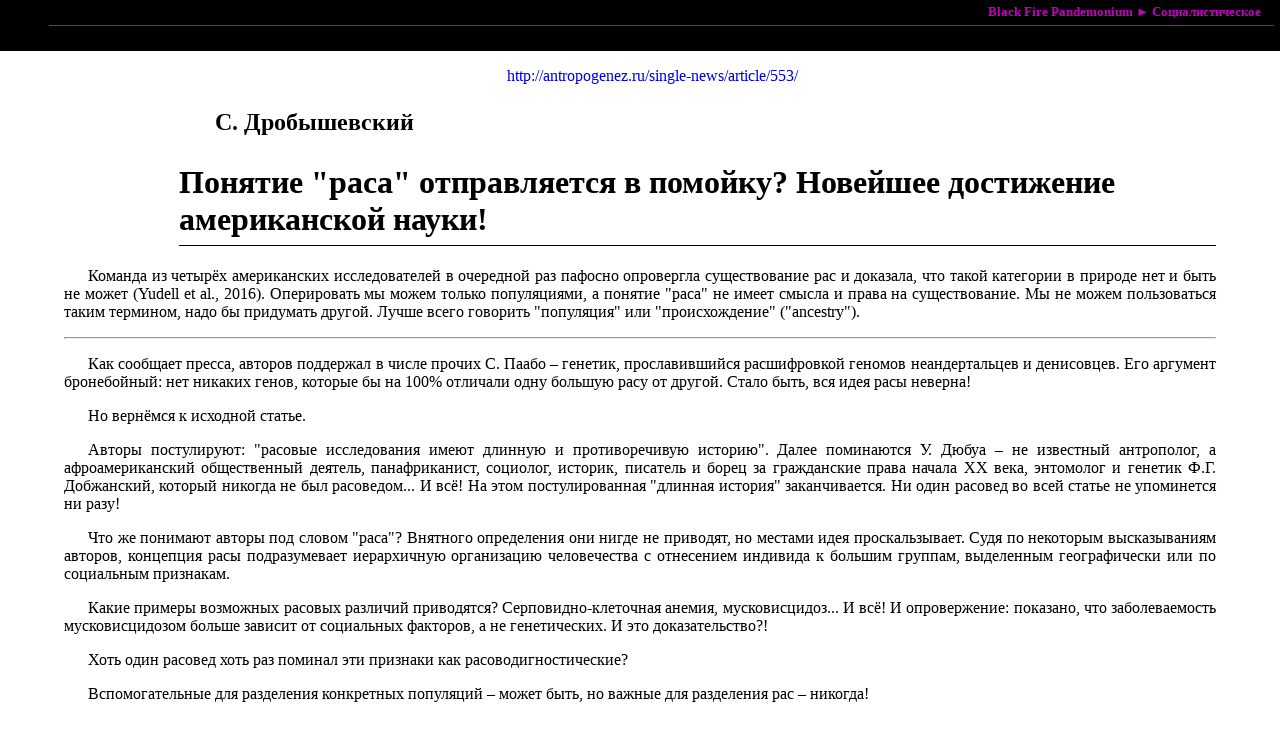

--- FILE ---
content_type: text/html
request_url: http://warrax.net/2020/02/race.html
body_size: 8393
content:
<html>
<head>
<meta http-equiv="Content-Type" content="text/html; charset=windows-1251">
<title>BFP</title>
<link rel="stylesheet" type="text/css" href="../../cmn.css">
</head>
<body>
<div class="navigate" id="box">
<div class="navigate" id="vertTools">
  <a href="http://warrax.net">Black Fire Pandemonium</a>&nbsp;&#9658; <a href="../../socialism.html">Социалистическое</a></div>
<div class="navigate" id="horzTools">
	&nbsp;</div>
</div>

<div class="main">

<p class="center"><a href="http://antropogenez.ru/single-news/article/553/" target="_blank">http://antropogenez.ru/single-news/article/553/</a></p>
<p class="autor">С. Дробышевский</p>
<h1>Понятие &quot;раса&quot; отправляется в помойку? Новейшее достижение американской науки!</h1>
	
	  <p>Команда из четырёх американских   исследователей в очередной раз пафосно опровергла существование рас и   доказала, что такой категории в природе нет и быть не может (Yudell et   al., 2016). Оперировать мы можем только популяциями, а понятие "раса" не   имеет смысла и права на существование. Мы не можем пользоваться таким   термином, надо бы придумать другой. Лучше всего говорить "популяция" или   "происхождение" ("ancestry").</p>
	
    <hr>
    
    <p>Как сообщает пресса, авторов поддержал в числе прочих С. Паабо &ndash;   генетик, прославившийся расшифровкой геномов неандертальцев и   денисовцев. Его аргумент бронебойный: нет никаких генов, которые бы на   100% отличали одну большую расу от другой. Стало быть, вся идея расы   неверна! </p>
    <p>Но вернёмся к исходной статье. </p>
    <p>Авторы постулируют: "расовые исследования имеют длинную и   противоречивую историю". Далее поминаются У. Дюбуа &ndash; не известный   антрополог, а афроамериканский общественный деятель, панафриканист,   социолог, историк, писатель и борец за гражданские права начала XX века,   энтомолог и генетик Ф.Г. Добжанский, который никогда не был   расоведом... И всё! На этом постулированная "длинная история"   заканчивается. Ни один расовед во всей статье не упоминется ни разу! </p>
    <p>Что же понимают авторы под словом "раса"? Внятного определения   они нигде не приводят, но местами идея проскальзывает. Судя по некоторым   высказываниям авторов, концепция расы подразумевает иерархичную   организацию человечества с отнесением индивида к большим группам,   выделенным географически или по социальным признакам. </p>
    <p>Какие примеры возможных расовых различий приводятся?   Серповидно-клеточная анемия, мусковисцидоз... И всё! И опровержение:   показано, что заболеваемость мусковисцидозом больше зависит от   социальных факторов, а не генетических. И это доказательство?! </p>
    <p>Хоть один расовед хоть раз поминал эти признаки как расоводигностические?</p>
    <p>Вспомогательные для разделения конкретных популяций &ndash; может быть, но важные для разделения рас &ndash; никогда! </p>
    <p>При чтении статьи создаётся чёткое ощущение, что авторы не знают   определения расы, устоявшегося с середины XX века, и спорят с   концепциями XIX века. Они призывают оперировать популяциями, но ведь как   минимум с 1950-х годов расоведами под расой понимается именно популяция   или группа популяций. Это входит в определение! По индивиду же раса не   определяется, только по популяции. Идеальная иллюстрация того, что надо   учиться и читать классику, а не воевать с собственными глюками. </p>
    <p>Раса &ndash; это группа популяций, имеющих общее происхождение на   едином ареале и отличающаяся от других подобных групп набором   биологических наследуемых признаков. Другими словами, раса &ndash; это история   генофонда группы популяций. В чём же противоречие с генеральной идеей   статьи оперировать популяциями? </p>
    <p>Определяется раса отнюдь не по внешним признакам отдельного   индивида. Просто фенотипические признаки анализировать проще, чем   напрямую геном, а исследуем мы всегда всё же конкретных людей. Но   анализируем-то популяции! </p>
    <p>Ни один расовед (кроме разве в XIX веке или в III Рейхе) никогда   не говорил, что одна раса отличается от другой надёжно по какому-то   признаку. Наоборот, всегда подчёркивалось, что расы крайне похожи, что   между ними нет резких границ, что есть плавные переходы, границы   изменчивости пересекаются весьма значительно, а отличаются средние и   частоты встречаемости комплексов признаков. Но и в спектре тоже цвета   переходят один в другой плавно, что не мешает нам видеть отдельные   цвета. А между популяциями границы обычно куда как чётче. Среди коренных   норвежцев мы никогда не найдем человека с полным комплексом, типичным   для коренных жителей Конго &ndash; и наоборот. Показательно, кстати, что любой   человек на глаз отличит тайца от француза, а генетики пока сделать   этого не могут. Но несовершенство методики поиска различий &ndash; говорит ли   об отсутствии различий? </p>
    <p>Важны популяции и важны комплексы признаков. А вот эти   принципиальные положения почему-то полностью проходят мимо сознания   борцов с расами. </p>
    <p>Ни один настоящий расовед не выделяет расы на основании   географии или социальных признаков. Названия по географическому принципу   даваться могут, это даже приветствуется, но всем ясно, что люди не   сидят на месте, и названия эти весьма условны. </p>
    <p>Иерархичность рас? Да &ndash; если мы говорим о большем или меньшем   родстве (кто, как не генетики, любят кластеризацию; меж тем расоведы её   как раз не уважают за огрубление картины)! Нет &ndash; если речь идёт о   "низших" и "высших", "примитивных" и "прогрессивных"! И это идёт красной   строкой в работах всех настоящих расоведов как минимум с первой трети   XX века! </p>
    <p>Показательно, что и за рубежом, и у нас сплошь и рядом под расизмом понимают ущемление в лингвистической или этнической сфере.</p>
    <p>Это &ndash; итог незнания научной терминологии, десятилетий   игнорирования достижений науки. А ведь раса определяется исключительно   по биологическим наследуемым признакам. Ущемление кого-то по этническим   признакам &ndash; не расизм. Это национализм, шовинизм, однако отнюдь не   расизм! Такие явления, конечно, тоже очень и очень плохи и должны быть   истреблены. Кто-то может сказать: "Какая разница, как назвать, главное &ndash;   чтобы этого не было!" Но ведь сами методы изведения заразы будут совсем   неодинаковые в зависимости от самой заразы. И точная терминология тут &ndash;   не последнее дело!&nbsp; </p>
    <p>Так что сказать в целом о статье, опубликованной &ndash; на секундочку   &ndash; в журнале "Science"? Мой вердикт как антрополога, учившегося у   ведущих расоведов России и ныне преподающего расоведение в МГУ: "Там нет   слов, лишь мат и слюни, и совсем немножко текста..." </p>
    <p>О расе ли вообще шла речь? Может, авторам просто не нравится само слово? Спор о словах? </p>
    <p>А может, дело в том, что статью писали (и,   очевидно, рецензировали и пропустили в печать) люди, полностью   некомпетентные в вопросе?</p>
    <p>Откуда же эти вопиющие косяки? Любой студент кафедры   антропологии был бы жестоко забанен за такое представление о расе и   отправлен на пересдачу. Может, дело не в концепции расы, а в авторах?   Кто же авторы? </p>
  <p>Первый и главный автор &ndash; специалист по Советскому Союзу,   медицинской этике и социальным проблемам, связанным с аутизмом. Вторая &ndash;   профессиональный борец за гендерное и расовое равенство. Третий &ndash;   специалист по эволюции микробов и геномам растений. Наконец, четвёртая &ndash;   генетик, изучавшая популяции в Африке вполне в духе расоведения, но   представляющая результаты своих исследований с подразделением групп по   народам, а не популяциям. Может, с этого стоило бы и начать, но, боюсь,   тогда я был бы обвинён в придирании к личностям, а не к сути. </p>
    <p>Грустно, товарищи...</p>
    <p><strong>Источник:</strong></p>
    <ul>
      <li>Yudell M., Roberts   D., DeSalle R. et Tishkoff S. Taking race out of human genetics.   Engaging a century-long debate about the role of race in science //   Science, 2016, V.351, №6273, pp.564-565.&nbsp;<a href="http://science.sciencemag.org/content/351/6273/564.full" target="_blank">http://science.sciencemag.org/content/351/6273/564.full</a></li>
  </ul>
    <p>&nbsp;</p>
	<p>&nbsp;</p>
<p>&nbsp;</p></div>

<div class="navigate" id="box">
<div class="navigate" id="vertTools">&nbsp;</div>
<div class="navigate" id="horzTools">
</div></div>
</body>
</html>

--- FILE ---
content_type: text/css
request_url: http://warrax.net/cmn.css
body_size: 4342
content:
        A:hover    {text-decoration:underline; color:#EE00EC}
        LI  {text-align:justify}
        .novell {margin-top:0px; margin-bottom:0px}
        .novell-center {margin-top:0px; margin-bottom:0px; text-align: center}
        .poetry {text-indent:0pt; margin-left:30pt}
        .w {color:#AB00DF; font-style:italic; text-align:justify}
        .w I {letter-spacing:2px}
        .w em {letter-spacing:2px}
        .w-novell {color:#AB00DF; font-style:italic; text-align:justify; margin-top:0px; margin-bottom:0px}
        .o {color:GREEN; font-style:italic}
        .o I {letter-spacing:2px}
        .o em {letter-spacing:2px}
        .x {color:#00008A; font-style:italic}
        .x I {letter-spacing:2px}
        .x em {letter-spacing:2px}
        .b {color:#004EEA; font-style:italic}
        .b I {letter-spacing:2px}
        .b em {letter-spacing:2px}
        .r {color:#C01413; font-style:italic}
        .r I {letter-spacing:2px}
        .r em {letter-spacing:2px}
        .g {color:#707000; font-style:italic}
        .g I {letter-spacing:2px}
        .g em {letter-spacing:2px}
        P.epi{font-style:italic; text-align:right; font-size:small; text-indent:0pt}
        P.epitablej {text-align:justify; font-style:italic; font-size:small; text-indent:0pt; margin-top:0px; margin-bottom:0px}
        P.epitabler {text-align:right; font-style:italic; font-size:small; text-indent:0pt; margin-top:0px; margin-bottom:0px}
        .center {text-align: center;}
        .right {text-align:right}

   A:link     {text-decoration: none}
   A:visited  {text-decoration: none}
   A:active   {
    text-decoration: none;
    color: #000000;
    font-size: medium;
}
        .letter {float:left; font-style:italic; font-size:xx-large}
        dt {text-indent:9pt; text-align:justify; font-weight:bold}
        dd {text-indent:10pt; text-align:justify}
        a.rem {text-decoration: none; font-weight: bold; color: #EE00EC; cursor:hand}
        .mat {color:#000000;font-style:normal;font-weight:normal;font-family: symbol, sans-serif;}

BODY {margin:0; padding:0}
DIV.main {
        margin-left: 5%;
        margin-right: 5%;
}
H1 {margin-left:10%; font-size:200%; padding-bottom:0.2em; border-bottom:solid black 1px}
H2 {margin-left:10%; font-size:150%; padding-bottom:0.2em; border-bottom:solid black 1px}

P.autor {margin-left:10%; font-size:150%; padding-bottom:0.2em; font-weight:bold}
H3 {margin-left:10%; font-size:130%; padding-bottom:0.2em}
H4 {margin-left:10%; font-size:110%}
P {
        text-align: justify;
        text-indent: 1.5em;
}
OL {text-align:justify; text-indent:1.5em}
UL {text-align:justify; text-indent:1.5em}
/* цитата */
BLOCKQUOTE {
        margin-top: 0;
        margin-bottom: 0;
        margin-left: 5em;
        margin-right: 3em;
        border-left: thin solid;
        padding-left: 1%;
        text-align:justify;
}
BLOCKQUOTE P {text-indent:13pt}
BLOCKQUOTE#noline {border-left: none}
/* подпись */
P.signature {margin-top: -0.6em; text-align:right; font-style:italic}
/* сноски */
DIV.footnotes {border-top:solid black 1px; font-size:90%}
/*в связи с изменением размера шрифта приходится указывать непосредственно, инече MSIE не понимает */
DIV.footnotes P {margin-top:0.6em; margin-bottom:0.6em; text-indent:0}
A.footnote {vertical-align:top; font-size:80%; text-decoration:none}
/* навигационные блоки */
.navigate {background-color:black; text-align:right; color:#C000C0; font-size:0.9em; font-weight:bold}
.navigate A {color:#C000C0; text-decoration:none}
.navigate A:hover {color:#FF00FF; text-decoration:underline}
.navigate#box {
        background:                black;
        padding-left:                48px; /* width of background image */
        padding-right:                5px;
        border:                        1px solid black;
        margin-left:                0;
        margin-right:                0
}
.navigate#horzTools {padding:0.2em 1em 0.4em 1em}
.navigate#vertTools {padding:0.2em 1em 0.4em 1em; border-bottom:solid #C000C0 1px}
/* виньетка */
DIV.vignette {text-align:center; margin-top:0.5em; margin-bottom:0.5em}
acronym {border-bottom:1px dotted #333333;cursor:help}
.pix_r {border-width:0; margin-left:10px; margin-right:10px}

